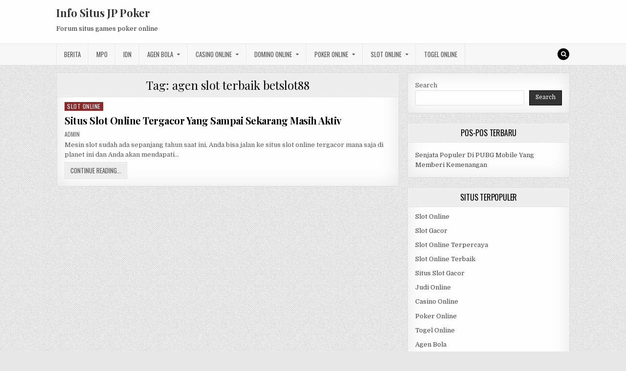

--- FILE ---
content_type: text/html; charset=UTF-8
request_url: http://jppoker.me/tag/agen-slot-terbaik-betslot88/
body_size: 9968
content:
<!DOCTYPE html>
<html lang="en">
<head>
<meta charset="UTF-8">
<meta name="viewport" content="width=device-width, initial-scale=1, maximum-scale=1">
<link rel="profile" href="http://gmpg.org/xfn/11">
<link rel="pingback" href="http://jppoker.me/xmlrpc.php">
<meta name='robots' content='index, follow, max-image-preview:large, max-snippet:-1, max-video-preview:-1' />

	<!-- This site is optimized with the Yoast SEO plugin v26.7 - https://yoast.com/wordpress/plugins/seo/ -->
	<title>agen slot terbaik betslot88 Archives - Info Situs JP Poker</title>
	<link rel="canonical" href="http://jppoker.me/tag/agen-slot-terbaik-betslot88/" />
	<meta property="og:locale" content="en_US" />
	<meta property="og:type" content="article" />
	<meta property="og:title" content="agen slot terbaik betslot88 Archives - Info Situs JP Poker" />
	<meta property="og:url" content="http://jppoker.me/tag/agen-slot-terbaik-betslot88/" />
	<meta property="og:site_name" content="Info Situs JP Poker" />
	<meta name="twitter:card" content="summary_large_image" />
	<script type="application/ld+json" class="yoast-schema-graph">{"@context":"https://schema.org","@graph":[{"@type":"CollectionPage","@id":"http://jppoker.me/tag/agen-slot-terbaik-betslot88/","url":"http://jppoker.me/tag/agen-slot-terbaik-betslot88/","name":"agen slot terbaik betslot88 Archives - Info Situs JP Poker","isPartOf":{"@id":"http://jppoker.me/#website"},"breadcrumb":{"@id":"http://jppoker.me/tag/agen-slot-terbaik-betslot88/#breadcrumb"},"inLanguage":"en"},{"@type":"BreadcrumbList","@id":"http://jppoker.me/tag/agen-slot-terbaik-betslot88/#breadcrumb","itemListElement":[{"@type":"ListItem","position":1,"name":"Home","item":"http://jppoker.me/"},{"@type":"ListItem","position":2,"name":"agen slot terbaik betslot88"}]},{"@type":"WebSite","@id":"http://jppoker.me/#website","url":"http://jppoker.me/","name":"Info Situs JP Poker","description":"Forum situs games poker online","potentialAction":[{"@type":"SearchAction","target":{"@type":"EntryPoint","urlTemplate":"http://jppoker.me/?s={search_term_string}"},"query-input":{"@type":"PropertyValueSpecification","valueRequired":true,"valueName":"search_term_string"}}],"inLanguage":"en"}]}</script>
	<!-- / Yoast SEO plugin. -->


<link rel='dns-prefetch' href='//fonts.googleapis.com' />
<link rel='dns-prefetch' href='//www.googletagmanager.com' />
<link rel="alternate" type="application/rss+xml" title="Info Situs JP Poker &raquo; Feed" href="http://jppoker.me/feed/" />
<link rel="alternate" type="application/rss+xml" title="Info Situs JP Poker &raquo; Comments Feed" href="http://jppoker.me/comments/feed/" />
<link rel="alternate" type="application/rss+xml" title="Info Situs JP Poker &raquo; agen slot terbaik betslot88 Tag Feed" href="http://jppoker.me/tag/agen-slot-terbaik-betslot88/feed/" />
<script type="text/javascript">
/* <![CDATA[ */
window._wpemojiSettings = {"baseUrl":"https:\/\/s.w.org\/images\/core\/emoji\/15.0.3\/72x72\/","ext":".png","svgUrl":"https:\/\/s.w.org\/images\/core\/emoji\/15.0.3\/svg\/","svgExt":".svg","source":{"concatemoji":"http:\/\/jppoker.me\/wp-includes\/js\/wp-emoji-release.min.js?ver=6.5.7"}};
/*! This file is auto-generated */
!function(i,n){var o,s,e;function c(e){try{var t={supportTests:e,timestamp:(new Date).valueOf()};sessionStorage.setItem(o,JSON.stringify(t))}catch(e){}}function p(e,t,n){e.clearRect(0,0,e.canvas.width,e.canvas.height),e.fillText(t,0,0);var t=new Uint32Array(e.getImageData(0,0,e.canvas.width,e.canvas.height).data),r=(e.clearRect(0,0,e.canvas.width,e.canvas.height),e.fillText(n,0,0),new Uint32Array(e.getImageData(0,0,e.canvas.width,e.canvas.height).data));return t.every(function(e,t){return e===r[t]})}function u(e,t,n){switch(t){case"flag":return n(e,"\ud83c\udff3\ufe0f\u200d\u26a7\ufe0f","\ud83c\udff3\ufe0f\u200b\u26a7\ufe0f")?!1:!n(e,"\ud83c\uddfa\ud83c\uddf3","\ud83c\uddfa\u200b\ud83c\uddf3")&&!n(e,"\ud83c\udff4\udb40\udc67\udb40\udc62\udb40\udc65\udb40\udc6e\udb40\udc67\udb40\udc7f","\ud83c\udff4\u200b\udb40\udc67\u200b\udb40\udc62\u200b\udb40\udc65\u200b\udb40\udc6e\u200b\udb40\udc67\u200b\udb40\udc7f");case"emoji":return!n(e,"\ud83d\udc26\u200d\u2b1b","\ud83d\udc26\u200b\u2b1b")}return!1}function f(e,t,n){var r="undefined"!=typeof WorkerGlobalScope&&self instanceof WorkerGlobalScope?new OffscreenCanvas(300,150):i.createElement("canvas"),a=r.getContext("2d",{willReadFrequently:!0}),o=(a.textBaseline="top",a.font="600 32px Arial",{});return e.forEach(function(e){o[e]=t(a,e,n)}),o}function t(e){var t=i.createElement("script");t.src=e,t.defer=!0,i.head.appendChild(t)}"undefined"!=typeof Promise&&(o="wpEmojiSettingsSupports",s=["flag","emoji"],n.supports={everything:!0,everythingExceptFlag:!0},e=new Promise(function(e){i.addEventListener("DOMContentLoaded",e,{once:!0})}),new Promise(function(t){var n=function(){try{var e=JSON.parse(sessionStorage.getItem(o));if("object"==typeof e&&"number"==typeof e.timestamp&&(new Date).valueOf()<e.timestamp+604800&&"object"==typeof e.supportTests)return e.supportTests}catch(e){}return null}();if(!n){if("undefined"!=typeof Worker&&"undefined"!=typeof OffscreenCanvas&&"undefined"!=typeof URL&&URL.createObjectURL&&"undefined"!=typeof Blob)try{var e="postMessage("+f.toString()+"("+[JSON.stringify(s),u.toString(),p.toString()].join(",")+"));",r=new Blob([e],{type:"text/javascript"}),a=new Worker(URL.createObjectURL(r),{name:"wpTestEmojiSupports"});return void(a.onmessage=function(e){c(n=e.data),a.terminate(),t(n)})}catch(e){}c(n=f(s,u,p))}t(n)}).then(function(e){for(var t in e)n.supports[t]=e[t],n.supports.everything=n.supports.everything&&n.supports[t],"flag"!==t&&(n.supports.everythingExceptFlag=n.supports.everythingExceptFlag&&n.supports[t]);n.supports.everythingExceptFlag=n.supports.everythingExceptFlag&&!n.supports.flag,n.DOMReady=!1,n.readyCallback=function(){n.DOMReady=!0}}).then(function(){return e}).then(function(){var e;n.supports.everything||(n.readyCallback(),(e=n.source||{}).concatemoji?t(e.concatemoji):e.wpemoji&&e.twemoji&&(t(e.twemoji),t(e.wpemoji)))}))}((window,document),window._wpemojiSettings);
/* ]]> */
</script>

<style id='wp-emoji-styles-inline-css' type='text/css'>

	img.wp-smiley, img.emoji {
		display: inline !important;
		border: none !important;
		box-shadow: none !important;
		height: 1em !important;
		width: 1em !important;
		margin: 0 0.07em !important;
		vertical-align: -0.1em !important;
		background: none !important;
		padding: 0 !important;
	}
</style>
<link rel='stylesheet' id='wp-block-library-css' href='http://jppoker.me/wp-includes/css/dist/block-library/style.min.css?ver=6.5.7' type='text/css' media='all' />
<style id='classic-theme-styles-inline-css' type='text/css'>
/*! This file is auto-generated */
.wp-block-button__link{color:#fff;background-color:#32373c;border-radius:9999px;box-shadow:none;text-decoration:none;padding:calc(.667em + 2px) calc(1.333em + 2px);font-size:1.125em}.wp-block-file__button{background:#32373c;color:#fff;text-decoration:none}
</style>
<style id='global-styles-inline-css' type='text/css'>
body{--wp--preset--color--black: #000000;--wp--preset--color--cyan-bluish-gray: #abb8c3;--wp--preset--color--white: #ffffff;--wp--preset--color--pale-pink: #f78da7;--wp--preset--color--vivid-red: #cf2e2e;--wp--preset--color--luminous-vivid-orange: #ff6900;--wp--preset--color--luminous-vivid-amber: #fcb900;--wp--preset--color--light-green-cyan: #7bdcb5;--wp--preset--color--vivid-green-cyan: #00d084;--wp--preset--color--pale-cyan-blue: #8ed1fc;--wp--preset--color--vivid-cyan-blue: #0693e3;--wp--preset--color--vivid-purple: #9b51e0;--wp--preset--gradient--vivid-cyan-blue-to-vivid-purple: linear-gradient(135deg,rgba(6,147,227,1) 0%,rgb(155,81,224) 100%);--wp--preset--gradient--light-green-cyan-to-vivid-green-cyan: linear-gradient(135deg,rgb(122,220,180) 0%,rgb(0,208,130) 100%);--wp--preset--gradient--luminous-vivid-amber-to-luminous-vivid-orange: linear-gradient(135deg,rgba(252,185,0,1) 0%,rgba(255,105,0,1) 100%);--wp--preset--gradient--luminous-vivid-orange-to-vivid-red: linear-gradient(135deg,rgba(255,105,0,1) 0%,rgb(207,46,46) 100%);--wp--preset--gradient--very-light-gray-to-cyan-bluish-gray: linear-gradient(135deg,rgb(238,238,238) 0%,rgb(169,184,195) 100%);--wp--preset--gradient--cool-to-warm-spectrum: linear-gradient(135deg,rgb(74,234,220) 0%,rgb(151,120,209) 20%,rgb(207,42,186) 40%,rgb(238,44,130) 60%,rgb(251,105,98) 80%,rgb(254,248,76) 100%);--wp--preset--gradient--blush-light-purple: linear-gradient(135deg,rgb(255,206,236) 0%,rgb(152,150,240) 100%);--wp--preset--gradient--blush-bordeaux: linear-gradient(135deg,rgb(254,205,165) 0%,rgb(254,45,45) 50%,rgb(107,0,62) 100%);--wp--preset--gradient--luminous-dusk: linear-gradient(135deg,rgb(255,203,112) 0%,rgb(199,81,192) 50%,rgb(65,88,208) 100%);--wp--preset--gradient--pale-ocean: linear-gradient(135deg,rgb(255,245,203) 0%,rgb(182,227,212) 50%,rgb(51,167,181) 100%);--wp--preset--gradient--electric-grass: linear-gradient(135deg,rgb(202,248,128) 0%,rgb(113,206,126) 100%);--wp--preset--gradient--midnight: linear-gradient(135deg,rgb(2,3,129) 0%,rgb(40,116,252) 100%);--wp--preset--font-size--small: 13px;--wp--preset--font-size--medium: 20px;--wp--preset--font-size--large: 36px;--wp--preset--font-size--x-large: 42px;--wp--preset--spacing--20: 0.44rem;--wp--preset--spacing--30: 0.67rem;--wp--preset--spacing--40: 1rem;--wp--preset--spacing--50: 1.5rem;--wp--preset--spacing--60: 2.25rem;--wp--preset--spacing--70: 3.38rem;--wp--preset--spacing--80: 5.06rem;--wp--preset--shadow--natural: 6px 6px 9px rgba(0, 0, 0, 0.2);--wp--preset--shadow--deep: 12px 12px 50px rgba(0, 0, 0, 0.4);--wp--preset--shadow--sharp: 6px 6px 0px rgba(0, 0, 0, 0.2);--wp--preset--shadow--outlined: 6px 6px 0px -3px rgba(255, 255, 255, 1), 6px 6px rgba(0, 0, 0, 1);--wp--preset--shadow--crisp: 6px 6px 0px rgba(0, 0, 0, 1);}:where(.is-layout-flex){gap: 0.5em;}:where(.is-layout-grid){gap: 0.5em;}body .is-layout-flex{display: flex;}body .is-layout-flex{flex-wrap: wrap;align-items: center;}body .is-layout-flex > *{margin: 0;}body .is-layout-grid{display: grid;}body .is-layout-grid > *{margin: 0;}:where(.wp-block-columns.is-layout-flex){gap: 2em;}:where(.wp-block-columns.is-layout-grid){gap: 2em;}:where(.wp-block-post-template.is-layout-flex){gap: 1.25em;}:where(.wp-block-post-template.is-layout-grid){gap: 1.25em;}.has-black-color{color: var(--wp--preset--color--black) !important;}.has-cyan-bluish-gray-color{color: var(--wp--preset--color--cyan-bluish-gray) !important;}.has-white-color{color: var(--wp--preset--color--white) !important;}.has-pale-pink-color{color: var(--wp--preset--color--pale-pink) !important;}.has-vivid-red-color{color: var(--wp--preset--color--vivid-red) !important;}.has-luminous-vivid-orange-color{color: var(--wp--preset--color--luminous-vivid-orange) !important;}.has-luminous-vivid-amber-color{color: var(--wp--preset--color--luminous-vivid-amber) !important;}.has-light-green-cyan-color{color: var(--wp--preset--color--light-green-cyan) !important;}.has-vivid-green-cyan-color{color: var(--wp--preset--color--vivid-green-cyan) !important;}.has-pale-cyan-blue-color{color: var(--wp--preset--color--pale-cyan-blue) !important;}.has-vivid-cyan-blue-color{color: var(--wp--preset--color--vivid-cyan-blue) !important;}.has-vivid-purple-color{color: var(--wp--preset--color--vivid-purple) !important;}.has-black-background-color{background-color: var(--wp--preset--color--black) !important;}.has-cyan-bluish-gray-background-color{background-color: var(--wp--preset--color--cyan-bluish-gray) !important;}.has-white-background-color{background-color: var(--wp--preset--color--white) !important;}.has-pale-pink-background-color{background-color: var(--wp--preset--color--pale-pink) !important;}.has-vivid-red-background-color{background-color: var(--wp--preset--color--vivid-red) !important;}.has-luminous-vivid-orange-background-color{background-color: var(--wp--preset--color--luminous-vivid-orange) !important;}.has-luminous-vivid-amber-background-color{background-color: var(--wp--preset--color--luminous-vivid-amber) !important;}.has-light-green-cyan-background-color{background-color: var(--wp--preset--color--light-green-cyan) !important;}.has-vivid-green-cyan-background-color{background-color: var(--wp--preset--color--vivid-green-cyan) !important;}.has-pale-cyan-blue-background-color{background-color: var(--wp--preset--color--pale-cyan-blue) !important;}.has-vivid-cyan-blue-background-color{background-color: var(--wp--preset--color--vivid-cyan-blue) !important;}.has-vivid-purple-background-color{background-color: var(--wp--preset--color--vivid-purple) !important;}.has-black-border-color{border-color: var(--wp--preset--color--black) !important;}.has-cyan-bluish-gray-border-color{border-color: var(--wp--preset--color--cyan-bluish-gray) !important;}.has-white-border-color{border-color: var(--wp--preset--color--white) !important;}.has-pale-pink-border-color{border-color: var(--wp--preset--color--pale-pink) !important;}.has-vivid-red-border-color{border-color: var(--wp--preset--color--vivid-red) !important;}.has-luminous-vivid-orange-border-color{border-color: var(--wp--preset--color--luminous-vivid-orange) !important;}.has-luminous-vivid-amber-border-color{border-color: var(--wp--preset--color--luminous-vivid-amber) !important;}.has-light-green-cyan-border-color{border-color: var(--wp--preset--color--light-green-cyan) !important;}.has-vivid-green-cyan-border-color{border-color: var(--wp--preset--color--vivid-green-cyan) !important;}.has-pale-cyan-blue-border-color{border-color: var(--wp--preset--color--pale-cyan-blue) !important;}.has-vivid-cyan-blue-border-color{border-color: var(--wp--preset--color--vivid-cyan-blue) !important;}.has-vivid-purple-border-color{border-color: var(--wp--preset--color--vivid-purple) !important;}.has-vivid-cyan-blue-to-vivid-purple-gradient-background{background: var(--wp--preset--gradient--vivid-cyan-blue-to-vivid-purple) !important;}.has-light-green-cyan-to-vivid-green-cyan-gradient-background{background: var(--wp--preset--gradient--light-green-cyan-to-vivid-green-cyan) !important;}.has-luminous-vivid-amber-to-luminous-vivid-orange-gradient-background{background: var(--wp--preset--gradient--luminous-vivid-amber-to-luminous-vivid-orange) !important;}.has-luminous-vivid-orange-to-vivid-red-gradient-background{background: var(--wp--preset--gradient--luminous-vivid-orange-to-vivid-red) !important;}.has-very-light-gray-to-cyan-bluish-gray-gradient-background{background: var(--wp--preset--gradient--very-light-gray-to-cyan-bluish-gray) !important;}.has-cool-to-warm-spectrum-gradient-background{background: var(--wp--preset--gradient--cool-to-warm-spectrum) !important;}.has-blush-light-purple-gradient-background{background: var(--wp--preset--gradient--blush-light-purple) !important;}.has-blush-bordeaux-gradient-background{background: var(--wp--preset--gradient--blush-bordeaux) !important;}.has-luminous-dusk-gradient-background{background: var(--wp--preset--gradient--luminous-dusk) !important;}.has-pale-ocean-gradient-background{background: var(--wp--preset--gradient--pale-ocean) !important;}.has-electric-grass-gradient-background{background: var(--wp--preset--gradient--electric-grass) !important;}.has-midnight-gradient-background{background: var(--wp--preset--gradient--midnight) !important;}.has-small-font-size{font-size: var(--wp--preset--font-size--small) !important;}.has-medium-font-size{font-size: var(--wp--preset--font-size--medium) !important;}.has-large-font-size{font-size: var(--wp--preset--font-size--large) !important;}.has-x-large-font-size{font-size: var(--wp--preset--font-size--x-large) !important;}
.wp-block-navigation a:where(:not(.wp-element-button)){color: inherit;}
:where(.wp-block-post-template.is-layout-flex){gap: 1.25em;}:where(.wp-block-post-template.is-layout-grid){gap: 1.25em;}
:where(.wp-block-columns.is-layout-flex){gap: 2em;}:where(.wp-block-columns.is-layout-grid){gap: 2em;}
.wp-block-pullquote{font-size: 1.5em;line-height: 1.6;}
</style>
<link rel='stylesheet' id='greatwp-maincss-css' href='http://jppoker.me/wp-content/themes/greatwp/style.css' type='text/css' media='all' />
<link rel='stylesheet' id='font-awesome-css' href='http://jppoker.me/wp-content/themes/greatwp/assets/css/font-awesome.min.css' type='text/css' media='all' />
<link rel='stylesheet' id='greatwp-webfont-css' href='//fonts.googleapis.com/css?family=Playfair+Display:400,400i,700,700i|Domine:400,700|Oswald:400,700&#038;display=swap' type='text/css' media='all' />
<script type="text/javascript" src="http://jppoker.me/wp-includes/js/jquery/jquery.min.js?ver=3.7.1" id="jquery-core-js"></script>
<script type="text/javascript" src="http://jppoker.me/wp-includes/js/jquery/jquery-migrate.min.js?ver=3.4.1" id="jquery-migrate-js"></script>
<link rel="https://api.w.org/" href="http://jppoker.me/wp-json/" /><link rel="alternate" type="application/json" href="http://jppoker.me/wp-json/wp/v2/tags/487" /><link rel="EditURI" type="application/rsd+xml" title="RSD" href="http://jppoker.me/xmlrpc.php?rsd" />
<meta name="generator" content="WordPress 6.5.7" />
<meta name="generator" content="Site Kit by Google 1.170.0" /><meta name="generator" content="Powered by WPBakery Page Builder - drag and drop page builder for WordPress."/>
<style type="text/css" id="custom-background-css">
body.custom-background { background-image: url("http://jppoker.me/wp-content/themes/greatwp/assets/images/background.png"); background-position: left top; background-size: auto; background-repeat: repeat; background-attachment: fixed; }
</style>
	<link rel="alternate" type="application/rss+xml" title="RSS" href="http://jppoker.me/rsslatest.xml" /><noscript><style> .wpb_animate_when_almost_visible { opacity: 1; }</style></noscript></head>

<body class="archive tag tag-agen-slot-terbaik-betslot88 tag-487 custom-background greatwp-animated greatwp-fadein wpb-js-composer js-comp-ver-6.8.0 vc_responsive" id="greatwp-site-body" itemscope="itemscope" itemtype="http://schema.org/WebPage">
<a class="skip-link screen-reader-text" href="#greatwp-posts-wrapper">Skip to content</a>


<div class="greatwp-container" id="greatwp-header" itemscope="itemscope" itemtype="http://schema.org/WPHeader" role="banner">
<div class="greatwp-head-content clearfix" id="greatwp-head-content">

<div class="greatwp-outer-wrapper">


<div class="greatwp-header-inside clearfix">
<div id="greatwp-logo">
    <div class="site-branding">
      <h1 class="greatwp-site-title"><a href="http://jppoker.me/" rel="home">Info Situs JP Poker</a></h1>
      <p class="greatwp-site-description">Forum situs games poker online</p>
    </div>
</div><!--/#greatwp-logo -->

<div id="greatwp-header-banner">
</div><!--/#greatwp-header-banner -->
</div>

</div>

</div><!--/#greatwp-head-content -->
</div><!--/#greatwp-header -->

<div class="greatwp-container greatwp-primary-menu-container clearfix">
<div class="greatwp-primary-menu-container-inside clearfix">
<nav class="greatwp-nav-primary" id="greatwp-primary-navigation" itemscope="itemscope" itemtype="http://schema.org/SiteNavigationElement" role="navigation" aria-label="Primary Menu">
<div class="greatwp-outer-wrapper">
<button class="greatwp-primary-responsive-menu-icon" aria-controls="greatwp-menu-primary-navigation" aria-expanded="false">Menu</button>
<ul id="greatwp-menu-primary-navigation" class="greatwp-primary-nav-menu greatwp-menu-primary"><li id="menu-item-445" class="menu-item menu-item-type-taxonomy menu-item-object-category menu-item-445"><a href="http://jppoker.me/category/berita/">Berita</a></li>
<li id="menu-item-446" class="menu-item menu-item-type-taxonomy menu-item-object-category menu-item-446"><a href="http://jppoker.me/category/mpo/">MPO</a></li>
<li id="menu-item-447" class="menu-item menu-item-type-taxonomy menu-item-object-category menu-item-447"><a href="http://jppoker.me/category/idn/">IDN</a></li>
<li id="menu-item-391" class="menu-item menu-item-type-taxonomy menu-item-object-category menu-item-has-children menu-item-391"><a href="http://jppoker.me/category/agen-bola/">Agen Bola</a>
<ul class="sub-menu">
	<li id="menu-item-601" class="menu-item menu-item-type-custom menu-item-object-custom menu-item-601"><a href="http://167.172.74.52/">asialiga</a></li>
	<li id="menu-item-604" class="menu-item menu-item-type-custom menu-item-object-custom menu-item-604"><a href="http://139.59.235.94/">win88bet</a></li>
</ul>
</li>
<li id="menu-item-393" class="menu-item menu-item-type-taxonomy menu-item-object-category menu-item-has-children menu-item-393"><a href="http://jppoker.me/category/casino-online/">Casino Online</a>
<ul class="sub-menu">
	<li id="menu-item-606" class="menu-item menu-item-type-custom menu-item-object-custom menu-item-606"><a href="https://154.26.133.205/">areaslots</a></li>
	<li id="menu-item-609" class="menu-item menu-item-type-custom menu-item-object-custom menu-item-609"><a href="http://139.59.244.3/">betslot88</a></li>
</ul>
</li>
<li id="menu-item-395" class="menu-item menu-item-type-taxonomy menu-item-object-category menu-item-has-children menu-item-395"><a href="http://jppoker.me/category/domino-online/">Domino Online</a>
<ul class="sub-menu">
	<li id="menu-item-614" class="menu-item menu-item-type-custom menu-item-object-custom menu-item-614"><a href="http://209.97.162.9/">asiahoki</a></li>
	<li id="menu-item-616" class="menu-item menu-item-type-custom menu-item-object-custom menu-item-616"><a href="http://128.199.65.143/">gg88</a></li>
	<li id="menu-item-623" class="menu-item menu-item-type-custom menu-item-object-custom menu-item-623"><a href="http://139.59.96.169/">nagahoki</a></li>
	<li id="menu-item-625" class="menu-item menu-item-type-custom menu-item-object-custom menu-item-625"><a href="http://159.223.66.31/">beton88</a></li>
</ul>
</li>
<li id="menu-item-397" class="menu-item menu-item-type-taxonomy menu-item-object-category menu-item-has-children menu-item-397"><a href="http://jppoker.me/category/poker-online/">Poker Online</a>
<ul class="sub-menu">
	<li id="menu-item-602" class="menu-item menu-item-type-custom menu-item-object-custom menu-item-602"><a href="http://143.198.210.57/">qqbet</a></li>
	<li id="menu-item-603" class="menu-item menu-item-type-custom menu-item-object-custom menu-item-603"><a href="http://146.190.104.56/">qqasia</a></li>
	<li id="menu-item-608" class="menu-item menu-item-type-custom menu-item-object-custom menu-item-608"><a href="http://146.190.84.23/">qqstar</a></li>
	<li id="menu-item-610" class="menu-item menu-item-type-custom menu-item-object-custom menu-item-610"><a href="http://167.71.220.95/">rajapoker</a></li>
	<li id="menu-item-612" class="menu-item menu-item-type-custom menu-item-object-custom menu-item-612"><a href="http://139.59.98.120/">qqpulsa</a></li>
</ul>
</li>
<li id="menu-item-398" class="menu-item menu-item-type-taxonomy menu-item-object-category menu-item-has-children menu-item-398"><a href="http://jppoker.me/category/slot-online/">Slot Online</a>
<ul class="sub-menu">
	<li id="menu-item-599" class="menu-item menu-item-type-custom menu-item-object-custom menu-item-599"><a href="http://157.230.249.20/">bigslot</a></li>
	<li id="menu-item-600" class="menu-item menu-item-type-custom menu-item-object-custom menu-item-600"><a href="http://159.223.88.179/">slotking</a></li>
	<li id="menu-item-605" class="menu-item menu-item-type-custom menu-item-object-custom menu-item-605"><a href="http://139.59.119.128/">slotvip</a></li>
	<li id="menu-item-607" class="menu-item menu-item-type-custom menu-item-object-custom menu-item-607"><a href="http://146.190.94.234/">slotindo</a></li>
	<li id="menu-item-611" class="menu-item menu-item-type-custom menu-item-object-custom menu-item-611"><a href="http://167.71.207.79/">playslot</a></li>
	<li id="menu-item-613" class="menu-item menu-item-type-custom menu-item-object-custom menu-item-613"><a href="http://178.128.88.84/">garudagame</a></li>
	<li id="menu-item-615" class="menu-item menu-item-type-custom menu-item-object-custom menu-item-615"><a href="http://46.101.208.185/">psgslot</a></li>
	<li id="menu-item-617" class="menu-item menu-item-type-custom menu-item-object-custom menu-item-617"><a href="http://159.223.56.131/">megawin</a></li>
	<li id="menu-item-618" class="menu-item menu-item-type-custom menu-item-object-custom menu-item-618"><a href="http://68.183.233.231/">megaslot</a></li>
	<li id="menu-item-619" class="menu-item menu-item-type-custom menu-item-object-custom menu-item-619"><a href="http://165.22.109.2/">alibabaslot</a></li>
	<li id="menu-item-620" class="menu-item menu-item-type-custom menu-item-object-custom menu-item-620"><a href="http://143.198.218.164/">eslot</a></li>
	<li id="menu-item-621" class="menu-item menu-item-type-custom menu-item-object-custom menu-item-621"><a href="http://167.99.71.146/">supercuan</a></li>
	<li id="menu-item-622" class="menu-item menu-item-type-custom menu-item-object-custom menu-item-622"><a href="http://167.172.94.128/">playking</a></li>
	<li id="menu-item-624" class="menu-item menu-item-type-custom menu-item-object-custom menu-item-624"><a href="http://178.128.63.217/">slotbet88</a></li>
	<li id="menu-item-626" class="menu-item menu-item-type-custom menu-item-object-custom menu-item-626"><a href="http://159.65.134.188/">mediaslot</a></li>
	<li id="menu-item-627" class="menu-item menu-item-type-custom menu-item-object-custom menu-item-627"><a href="http://159.223.74.109/">slot depo 10k</a></li>
</ul>
</li>
<li id="menu-item-399" class="menu-item menu-item-type-taxonomy menu-item-object-category menu-item-399"><a href="http://jppoker.me/category/togel-online/">Togel Online</a></li>
</ul>
<div class='greatwp-top-social-icons'>
                                                                                                                            <a href="#" title="Search" class="greatwp-social-icon-search"><i class="fa fa-search"></i></a>
</div>

</div>
</nav>
</div>
</div>

<div id="greatwp-search-overlay-wrap" class="greatwp-search-overlay">
  <button class="greatwp-search-closebtn" aria-label="Close Search" title="Close Search">&#xD7;</button>
  <div class="greatwp-search-overlay-content">
    
<form role="search" method="get" class="greatwp-search-form" action="http://jppoker.me/">
<label>
    <span class="screen-reader-text">Search for:</span>
    <input type="search" class="greatwp-search-field" placeholder="Search &hellip;" value="" name="s" />
</label>
<input type="submit" class="greatwp-search-submit" value="Search" />
</form>  </div>
</div>

<div class="greatwp-outer-wrapper">


</div>

<div class="greatwp-outer-wrapper">

<div class="greatwp-container clearfix" id="greatwp-wrapper">
<div class="greatwp-content-wrapper clearfix" id="greatwp-content-wrapper">
<div class="greatwp-main-wrapper clearfix" id="greatwp-main-wrapper" itemscope="itemscope" itemtype="http://schema.org/Blog" role="main">
<div class="theiaStickySidebar">
<div class="greatwp-main-wrapper-inside clearfix">




<div class="greatwp-posts-wrapper" id="greatwp-posts-wrapper">

<div class="greatwp-posts greatwp-box">

<header class="page-header">
<div class="page-header-inside">
<h1 class="page-title">Tag: <span>agen slot terbaik betslot88</span></h1></div>
</header>

<div class="greatwp-posts-content">


    <div class="greatwp-posts-container">
        
        
<div id="post-539" class="greatwp-fp04-post">

    
        <div class="greatwp-fp04-post-details-full">
    <div class="greatwp-fp04-post-categories"><span class="screen-reader-text">Posted in </span><a href="http://jppoker.me/category/slot-online/" rel="category tag">Slot Online</a></div>
    <h3 class="greatwp-fp04-post-title"><a href="http://jppoker.me/situs-slot-online-tergacor-yang-sampai-sekarang-masih-aktiv/" rel="bookmark">Situs Slot Online Tergacor Yang Sampai Sekarang Masih Aktiv</a></h3>
            <div class="greatwp-fp04-post-footer">
    <span class="greatwp-fp04-post-author greatwp-fp04-post-meta"><a href="http://jppoker.me/author/admin/"><span class="screen-reader-text">Author: </span>admin</a></span>            </div>
    
    <div class="greatwp-fp04-post-snippet"><p>Mesin slot sudah ada sepanjang tahun saat ini, Anda bisa jalan ke situs slot online tergacor mana saja di planet ini dan Anda akan mendapati&#8230;</p>
</div>
    <div class='greatwp-fp04-post-read-more'><a href="http://jppoker.me/situs-slot-online-tergacor-yang-sampai-sekarang-masih-aktiv/"><span class="greatwp-read-more-text">Continue Reading...<span class="screen-reader-text"> Situs Slot Online Tergacor Yang Sampai Sekarang Masih Aktiv</span></span></a></div>
    </div>    
</div>
        </div>
    <div class="clear"></div>

    

</div>
</div>

</div><!--/#greatwp-posts-wrapper -->




</div>
</div>
</div><!-- /#greatwp-main-wrapper -->


<div class="greatwp-sidebar-one-wrapper greatwp-sidebar-widget-areas clearfix" id="greatwp-sidebar-one-wrapper" itemscope="itemscope" itemtype="http://schema.org/WPSideBar" role="complementary">
<div class="theiaStickySidebar">
<div class="greatwp-sidebar-one-wrapper-inside clearfix">

<div id="block-2" class="greatwp-side-widget widget greatwp-box widget_block widget_search"><form role="search" method="get" action="http://jppoker.me/" class="wp-block-search__button-outside wp-block-search__text-button wp-block-search"    ><label class="wp-block-search__label" for="wp-block-search__input-1" >Search</label><div class="wp-block-search__inside-wrapper " ><input class="wp-block-search__input" id="wp-block-search__input-1" placeholder="" value="" type="search" name="s" required /><button aria-label="Search" class="wp-block-search__button wp-element-button" type="submit" >Search</button></div></form></div>
		<div id="recent-posts-3" class="greatwp-side-widget widget greatwp-box widget_recent_entries">
		<h2 class="greatwp-widget-title"><span>Pos-Pos Terbaru</span></h2><nav aria-label="Pos-Pos Terbaru">
		<ul>
											<li>
					<a href="http://jppoker.me/senjata-populer-di-pubg-mobile-yang-memberi-kemenangan/">Senjata Populer Di PUBG Mobile Yang Memberi Kemenangan</a>
									</li>
					</ul>

		</nav></div><div id="custom_html-3" class="widget_text greatwp-side-widget widget greatwp-box widget_custom_html"><h2 class="greatwp-widget-title"><span>Situs Terpopuler</span></h2><div class="textwidget custom-html-widget"><p><a href="https://jppoker.me/">Slot Online</a></p>
<p><a href="https://jppoker.me/">Slot Gacor</a></p>
<p><a href="https://jppoker.me/">Slot Online Terpercaya</a></p>
<p><a href="https://jppoker.me/">Slot Online Terbaik</a></p>
<p><a href="https://jppoker.me/">Situs Slot Gacor</a></p>
<p><a href="https://jppoker.me/">Judi Online</a></p>
<p><a href="https://jppoker.me/">Casino Online</a></p>
<p><a href="https://jppoker.me/">Poker Online</a></p>
<p><a href="https://jppoker.me/">Togel Online</a></p>
<p><a href="https://jppoker.me/">Agen Bola</a></p>
<p><a href="https://jppoker.me/">Agen Bola Terpercaya</a></p>
<p><a href="https://jppoker.me/">Agen Bola Resmi</a></p>
<p><a href="https://jppoker.me/">Situs Slot Online</a></p>
<p><a href="https://jppoker.me/">IDN Slot</a></p>
<p><a href="https://jppoker.me/">IDN Live</a></p>
<p><a href="https://jppoker.me/">IDN Poker</a></p>
<p><a href="https://jppoker.me/">Agen Slot Online</a></p>
<p><a href="https://jppoker.me/">Situs Slot Online</a></p>
<p><a href="https://kdslot.org" target="_blank" rel="noopener">kdslot</a></p>
<p><a href="https://kaisar88.org" target="_blank" rel="noopener">kaisar88</a></p>
<p><a href="https://68.183.238.49" target="_blank" rel="noopener">Asiabet</a></p>
<p><a href="https://asiabet88.org" target="_blank" rel="noopener">asiabet88</a></p>
<p><a href="http://206.189.83.86" target="_blank" rel="noopener">asiaslot</a></p>
<p><a href="http://slotasiabet.id/" target="_blank" rel="noopener">slotasiabet</a></p>
<p><a href="http://159.223.94.79" target="_blank" rel="noopener">casino88</a></p>
<p><a href="http://134.209.99.23" target="_blank" rel="noopener">asia88</a></p>
<p><a href="http://209.97.162.9" target="_blank" rel="noopener">asiahoki</a></p>
<p><a href="http://128.199.65.143/" target="_blank" rel="noopener">gg88</a></p>
<p><a href="http://46.101.208.185" target="_blank" rel="noopener">psgslot</a></p></div></div><div id="block-13" class="greatwp-side-widget widget greatwp-box widget_block widget_tag_cloud"><p class="wp-block-tag-cloud"><a href="http://jppoker.me/tag/areaslots/" class="tag-cloud-link tag-link-534 tag-link-position-1" style="font-size: 8pt;" aria-label="areaslots (2 items)">areaslots</a>
<a href="http://jppoker.me/tag/areaslots-asia/" class="tag-cloud-link tag-link-537 tag-link-position-2" style="font-size: 8pt;" aria-label="areaslots asia (2 items)">areaslots asia</a>
<a href="http://jppoker.me/tag/areaslots-slot/" class="tag-cloud-link tag-link-535 tag-link-position-3" style="font-size: 8pt;" aria-label="areaslots slot (2 items)">areaslots slot</a>
<a href="http://jppoker.me/tag/areaslots-terpercaya/" class="tag-cloud-link tag-link-538 tag-link-position-4" style="font-size: 8pt;" aria-label="areaslots terpercaya (2 items)">areaslots terpercaya</a>
<a href="http://jppoker.me/tag/bandar-online-terpercaya/" class="tag-cloud-link tag-link-178 tag-link-position-5" style="font-size: 11.230769230769pt;" aria-label="bandar online terpercaya (3 items)">bandar online terpercaya</a>
<a href="http://jppoker.me/tag/betslot88/" class="tag-cloud-link tag-link-83 tag-link-position-6" style="font-size: 11.230769230769pt;" aria-label="betslot88 (3 items)">betslot88</a>
<a href="http://jppoker.me/tag/betslots88-asia/" class="tag-cloud-link tag-link-530 tag-link-position-7" style="font-size: 8pt;" aria-label="betslots88 asia (2 items)">betslots88 asia</a>
<a href="http://jppoker.me/tag/betslots88-online/" class="tag-cloud-link tag-link-531 tag-link-position-8" style="font-size: 8pt;" aria-label="betslots88 online (2 items)">betslots88 online</a>
<a href="http://jppoker.me/tag/betslots88-slot/" class="tag-cloud-link tag-link-528 tag-link-position-9" style="font-size: 8pt;" aria-label="betslots88 slot (2 items)">betslots88 slot</a>
<a href="http://jppoker.me/tag/betslots88-terpercaya/" class="tag-cloud-link tag-link-532 tag-link-position-10" style="font-size: 8pt;" aria-label="betslots88 terpercaya (2 items)">betslots88 terpercaya</a>
<a href="http://jppoker.me/tag/cara-bermain-qiu-qiu-untuk-pemula/" class="tag-cloud-link tag-link-157 tag-link-position-11" style="font-size: 13.923076923077pt;" aria-label="cara bermain qiu qiu untuk pemula (4 items)">cara bermain qiu qiu untuk pemula</a>
<a href="http://jppoker.me/tag/cara-bermain-slot/" class="tag-cloud-link tag-link-158 tag-link-position-12" style="font-size: 13.923076923077pt;" aria-label="cara bermain slot (4 items)">cara bermain slot</a>
<a href="http://jppoker.me/tag/cara-menang-main-slot/" class="tag-cloud-link tag-link-151 tag-link-position-13" style="font-size: 13.923076923077pt;" aria-label="cara menang main slot (4 items)">cara menang main slot</a>
<a href="http://jppoker.me/tag/cara-menang-main-slot-online-di-hp/" class="tag-cloud-link tag-link-160 tag-link-position-14" style="font-size: 11.230769230769pt;" aria-label="cara menang main slot online di hp (3 items)">cara menang main slot online di hp</a>
<a href="http://jppoker.me/tag/casino-online-terpercaya/" class="tag-cloud-link tag-link-159 tag-link-position-15" style="font-size: 13.923076923077pt;" aria-label="casino online terpercaya (4 items)">casino online terpercaya</a>
<a href="http://jppoker.me/tag/daftar-judi-slot/" class="tag-cloud-link tag-link-153 tag-link-position-16" style="font-size: 13.923076923077pt;" aria-label="daftar judi slot (4 items)">daftar judi slot</a>
<a href="http://jppoker.me/tag/daftar-pola-slot-gacor/" class="tag-cloud-link tag-link-517 tag-link-position-17" style="font-size: 8pt;" aria-label="daftar pola slot gacor (2 items)">daftar pola slot gacor</a>
<a href="http://jppoker.me/tag/daftar-situs-judi-slot-online-terpercaya/" class="tag-cloud-link tag-link-148 tag-link-position-18" style="font-size: 13.923076923077pt;" aria-label="daftar situs judi slot online terpercaya (4 items)">daftar situs judi slot online terpercaya</a>
<a href="http://jppoker.me/tag/daftar-slot-online-terpercaya/" class="tag-cloud-link tag-link-174 tag-link-position-19" style="font-size: 11.230769230769pt;" aria-label="daftar slot online terpercaya (3 items)">daftar slot online terpercaya</a>
<a href="http://jppoker.me/tag/daftar-slot-terpercaya/" class="tag-cloud-link tag-link-154 tag-link-position-20" style="font-size: 13.923076923077pt;" aria-label="daftar slot terpercaya (4 items)">daftar slot terpercaya</a>
<a href="http://jppoker.me/tag/dewa-slot-jackpot/" class="tag-cloud-link tag-link-169 tag-link-position-21" style="font-size: 11.230769230769pt;" aria-label="dewa slot jackpot (3 items)">dewa slot jackpot</a>
<a href="http://jppoker.me/tag/game-judi-online/" class="tag-cloud-link tag-link-150 tag-link-position-22" style="font-size: 13.923076923077pt;" aria-label="game judi online (4 items)">game judi online</a>
<a href="http://jppoker.me/tag/game-slot-terpercaya/" class="tag-cloud-link tag-link-166 tag-link-position-23" style="font-size: 11.230769230769pt;" aria-label="game slot terpercaya (3 items)">game slot terpercaya</a>
<a href="http://jppoker.me/tag/judi-online/" class="tag-cloud-link tag-link-28 tag-link-position-24" style="font-size: 16.076923076923pt;" aria-label="judi online (5 items)">judi online</a>
<a href="http://jppoker.me/tag/judi-online-terpercaya/" class="tag-cloud-link tag-link-149 tag-link-position-25" style="font-size: 13.923076923077pt;" aria-label="judi online terpercaya (4 items)">judi online terpercaya</a>
<a href="http://jppoker.me/tag/judi-pulsa-online/" class="tag-cloud-link tag-link-156 tag-link-position-26" style="font-size: 13.923076923077pt;" aria-label="judi pulsa online (4 items)">judi pulsa online</a>
<a href="http://jppoker.me/tag/judi-slot-jackpot-terbesar/" class="tag-cloud-link tag-link-161 tag-link-position-27" style="font-size: 11.230769230769pt;" aria-label="judi slot jackpot terbesar (3 items)">judi slot jackpot terbesar</a>
<a href="http://jppoker.me/tag/link-areaslots/" class="tag-cloud-link tag-link-536 tag-link-position-28" style="font-size: 8pt;" aria-label="link areaslots (2 items)">link areaslots</a>
<a href="http://jppoker.me/tag/link-betslots88/" class="tag-cloud-link tag-link-529 tag-link-position-29" style="font-size: 8pt;" aria-label="link betslots88 (2 items)">link betslots88</a>
<a href="http://jppoker.me/tag/link-pola-slot-gacor/" class="tag-cloud-link tag-link-512 tag-link-position-30" style="font-size: 8pt;" aria-label="link pola slot gacor (2 items)">link pola slot gacor</a>
<a href="http://jppoker.me/tag/login-pola-slot-gacor/" class="tag-cloud-link tag-link-516 tag-link-position-31" style="font-size: 8pt;" aria-label="login pola slot gacor (2 items)">login pola slot gacor</a>
<a href="http://jppoker.me/tag/poker-online/" class="tag-cloud-link tag-link-86 tag-link-position-32" style="font-size: 11.230769230769pt;" aria-label="poker online (3 items)">poker online</a>
<a href="http://jppoker.me/tag/pola-slot-gacor-asia/" class="tag-cloud-link tag-link-513 tag-link-position-33" style="font-size: 8pt;" aria-label="pola slot gacor asia (2 items)">pola slot gacor asia</a>
<a href="http://jppoker.me/tag/pola-slot-gacor-online/" class="tag-cloud-link tag-link-514 tag-link-position-34" style="font-size: 8pt;" aria-label="pola slot gacor online (2 items)">pola slot gacor online</a>
<a href="http://jppoker.me/tag/pola-slot-gacor-slot/" class="tag-cloud-link tag-link-511 tag-link-position-35" style="font-size: 8pt;" aria-label="pola slot gacor slot (2 items)">pola slot gacor slot</a>
<a href="http://jppoker.me/tag/pola-slot-gacor-terpercaya/" class="tag-cloud-link tag-link-515 tag-link-position-36" style="font-size: 8pt;" aria-label="pola slot gacor terpercaya (2 items)">pola slot gacor terpercaya</a>
<a href="http://jppoker.me/tag/prediksi-bola-online/" class="tag-cloud-link tag-link-60 tag-link-position-37" style="font-size: 11.230769230769pt;" aria-label="prediksi bola online (3 items)">prediksi bola online</a>
<a href="http://jppoker.me/tag/situs-slot-online/" class="tag-cloud-link tag-link-68 tag-link-position-38" style="font-size: 11.230769230769pt;" aria-label="situs slot online (3 items)">situs slot online</a>
<a href="http://jppoker.me/tag/slot-deposit-5000/" class="tag-cloud-link tag-link-172 tag-link-position-39" style="font-size: 11.230769230769pt;" aria-label="slot deposit 5000 (3 items)">slot deposit 5000</a>
<a href="http://jppoker.me/tag/slot-gampang-jackpot/" class="tag-cloud-link tag-link-202 tag-link-position-40" style="font-size: 11.230769230769pt;" aria-label="slot Gampang Jackpot (3 items)">slot Gampang Jackpot</a>
<a href="http://jppoker.me/tag/slot-online/" class="tag-cloud-link tag-link-47 tag-link-position-41" style="font-size: 22pt;" aria-label="slot online (9 items)">slot online</a>
<a href="http://jppoker.me/tag/slot-online-indonesia/" class="tag-cloud-link tag-link-118 tag-link-position-42" style="font-size: 13.923076923077pt;" aria-label="slot online indonesia (4 items)">slot online indonesia</a>
<a href="http://jppoker.me/tag/slot-online-terbaik/" class="tag-cloud-link tag-link-179 tag-link-position-43" style="font-size: 11.230769230769pt;" aria-label="slot online terbaik (3 items)">slot online terbaik</a>
<a href="http://jppoker.me/tag/slot-online-terpercaya/" class="tag-cloud-link tag-link-120 tag-link-position-44" style="font-size: 13.923076923077pt;" aria-label="slot online terpercaya (4 items)">slot online terpercaya</a>
<a href="http://jppoker.me/tag/viobet88-asia/" class="tag-cloud-link tag-link-669 tag-link-position-45" style="font-size: 8pt;" aria-label="Viobet88 asia (2 items)">Viobet88 asia</a></p></div><div id="custom_html-4" class="widget_text greatwp-side-widget widget greatwp-box widget_custom_html"><div class="textwidget custom-html-widget"><div style="display: none;">
<p><a href="http://188.166.238.12" target="_blank" rel="noopener">ggslot</a></p>
<p><a href="https://154.26.133.205" target="_blank" rel="noopener">areaslot</a></p>
<p><a href="http://139.59.244.3" target="_blank" rel="noopener">betslot88</a></p>
<p><a href="http://178.128.88.84/" target="_blank" rel="noopener">garudagame</a></p>
<p><a href="http://159.65.134.188" target="_blank" rel="noopener">mediaslot</a></p>
<p><a href="http://178.128.63.217" target="_blank" rel="noopener">slotbet88</a></p>
<p><a href="http://139.59.96.169" target="_blank" rel="noopener">nagahoki</a></p>
<p><a href="http://159.223.56.131" target="_blank" rel="noopener">megawin</a></p>
<p><a href="http://68.183.233.231" target="_blank" rel="noopener">megaslot</a></p>
<p><a href="http://165.22.109.2" target="_blank" rel="noopener">alibabaslot</a></p>
<p><a href="http://159.223.88.179" target="_blank" rel="noopener">slotking</a></p>
<p><a href="http://103.161.185.128" target="_blank" rel="noopener">asiabet88</a></p>
</div></div></div><div id="custom_html-5" class="widget_text greatwp-side-widget widget greatwp-box widget_custom_html"><div class="textwidget custom-html-widget"><div style="display: none;">
HT <br>
<p><a href="http://191.101.3.29/" target="_blank" rel="noopener">http://191.101.3.29</a></p>
<p><a href="http://191.101.3.144/" target="_blank" rel="noopener">http://191.101.3.144</a></p>
<p><a href="http://179.61.188.5/" target="_blank" rel="noopener">http://179.61.188.5</a></p>
<p><a href="http://179.61.188.147/" target="_blank" rel="noopener">http://179.61.188.147</a></p>
<p><a href="http://191.101.229.69/" target="_blank" rel="noopener">http://191.101.229.69</a></p>
DO team56<br>
<p><a href="http://178.128.51.122/" target="_blank" rel="noopener">http://178.128.51.122</a></p>
<p><a href="http://139.59.235.166/" target="_blank" rel="noopener">http://139.59.235.166</a></p>
<p><a href="http://143.198.89.198/" target="_blank" rel="noopener">http://143.198.89.198</a></p>
<p><a href="http://68.183.188.227/" target="_blank" rel="noopener">http://68.183.188.227</a></p>
<p><a href="http://128.199.73.232/" target="_blank" rel="noopener">http://128.199.73.232</a></p>
<p><a href="http://68.183.224.59/" target="_blank" rel="noopener">http://68.183.224.59</a></p>
<p><a href="http://157.245.145.11/" target="_blank" rel="noopener">http://157.245.145.11</a></p>
<p><a href="http://157.245.205.87/" target="_blank" rel="noopener">http://157.245.205.87</a></p>
<p><a href="http://174.138.27.101/" target="_blank" rel="noopener">http://174.138.27.101</a></p>
<p><a href="http://188.166.227.21/" target="_blank" rel="noopener">http://188.166.227.21</a></p>
DS <br>
<p><a href="http://103.161.185.89/" target="_blank" rel="noopener">http://103.161.185.89</a></p>
<p><a href="http://103.161.185.129/" target="_blank" rel="noopener">http://103.161.185.129</a></p>
<p><a href="http://103.181.183.172/" target="_blank" rel="noopener">http://103.181.183.172</a></p>
<p><a href="http://103.181.183.17/" target="_blank" rel="noopener">http://103.181.183.17</a></p>
<p><a href="http://103.181.183.185/" target="_blank" rel="noopener">http://103.181.183.185</a></p>
<p><a href="http://103.161.185.74/" target="_blank" rel="noopener">http://103.161.185.74</a></p>
<p><a href="http://103.181.183.189/" target="_blank" rel="noopener">http://103.181.183.189</a></p>
<p><a href="http://103.161.185.164/" target="_blank" rel="noopener">http://103.161.185.164</a></p>
</div></div></div>
</div>
</div>
</div><!-- /#greatwp-sidebar-one-wrapper-->

</div>

</div><!--/#greatwp-content-wrapper -->
</div><!--/#greatwp-wrapper -->




<div class='clearfix' id='greatwp-footer'>
<div class='greatwp-foot-wrap greatwp-container'>
<div class="greatwp-outer-wrapper">

  <p class='greatwp-copyright'>Copyright &copy; 2026 Info Situs JP Poker</p>
<p class='greatwp-credit'><a href="https://themesdna.com/">Design by ThemesDNA.com</a></p>

</div>
</div>
</div><!--/#greatwp-footer -->

<button class="greatwp-scroll-top" title="Scroll to Top"><span class="fa fa-arrow-up" aria-hidden="true"></span><span class="screen-reader-text">Scroll to Top</span></button>

<script type="text/javascript" src="http://jppoker.me/wp-content/themes/greatwp/assets/js/jquery.fitvids.min.js" id="fitvids-js"></script>
<script type="text/javascript" src="http://jppoker.me/wp-content/themes/greatwp/assets/js/ResizeSensor.min.js" id="ResizeSensor-js"></script>
<script type="text/javascript" src="http://jppoker.me/wp-content/themes/greatwp/assets/js/theia-sticky-sidebar.min.js" id="theia-sticky-sidebar-js"></script>
<script type="text/javascript" src="http://jppoker.me/wp-content/themes/greatwp/assets/js/navigation.js" id="greatwp-navigation-js"></script>
<script type="text/javascript" src="http://jppoker.me/wp-content/themes/greatwp/assets/js/skip-link-focus-fix.js" id="greatwp-skip-link-focus-fix-js"></script>
<script type="text/javascript" id="greatwp-customjs-js-extra">
/* <![CDATA[ */
var greatwp_ajax_object = {"ajaxurl":"http:\/\/jppoker.me\/wp-admin\/admin-ajax.php","primary_menu_active":"1","secondary_menu_active":"","sticky_menu":"1","sticky_menu_mobile":"","sticky_sidebar":"1"};
/* ]]> */
</script>
<script type="text/javascript" src="http://jppoker.me/wp-content/themes/greatwp/assets/js/custom.js" id="greatwp-customjs-js"></script>
<script defer src="https://static.cloudflareinsights.com/beacon.min.js/vcd15cbe7772f49c399c6a5babf22c1241717689176015" integrity="sha512-ZpsOmlRQV6y907TI0dKBHq9Md29nnaEIPlkf84rnaERnq6zvWvPUqr2ft8M1aS28oN72PdrCzSjY4U6VaAw1EQ==" data-cf-beacon='{"version":"2024.11.0","token":"fd10f00fdf03474f8a6635412356b214","r":1,"server_timing":{"name":{"cfCacheStatus":true,"cfEdge":true,"cfExtPri":true,"cfL4":true,"cfOrigin":true,"cfSpeedBrain":true},"location_startswith":null}}' crossorigin="anonymous"></script>
</body>
</html>

<!-- Page cached by LiteSpeed Cache 7.7 on 2026-01-17 10:47:46 -->